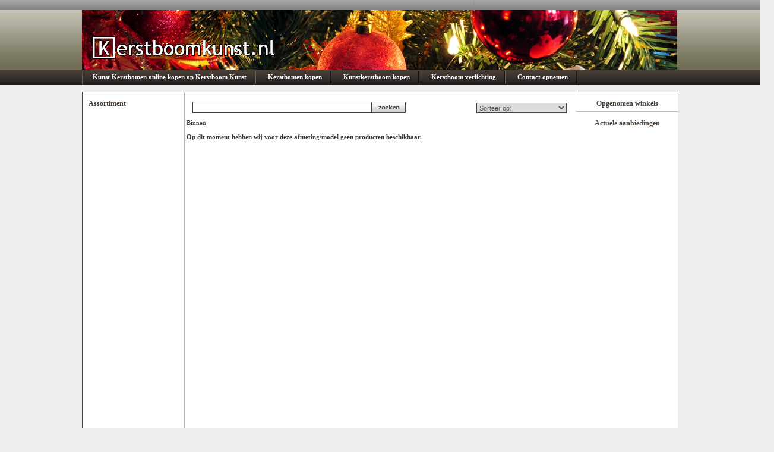

--- FILE ---
content_type: text/html; charset=UTF-8
request_url: https://www.kerstboomkunst.nl/binnen
body_size: 2464
content:
<!DOCTYPE HTML PUBLIC "-//W3C//DTD XHTML 1.0 Strict//EN" "https://www.w3.org/TR/xhtml1/DTD/xhtml1-strict.dtd">
<html xml:lang="nl" xmlns="https://www.w3.org/1999/xhtml" lang="nl">
<head>
<base href="https://www.kerstboomkunst.nl/">

<title>Binnen aanbiedingen - Kerstboomkunst.nl </title>
<meta name="Description" content="Binnen om de kerst feestelijk aan te kleden vindt u hier. Vergelijk alle Binnen aanbiedingen en kies de goedkoopste online shop op Kerstboomkunst.nl" />
       <meta name="Keywords" content="Binnen aanbieding, Binnen aanbiedingen, Binnen" />
<meta http-equiv="Content-Type" content="text/html; charset=ISO-8859-15">
<meta name="robots" content="INDEX,FOLLOW">
<link rel="stylesheet" type="text/css" href="css/styles.css" media="all">
<script src="js/jquery.min.js" type="text/javascript"></script>
<script src="js/jquery-ui171.min.js" language="javascript"  type="text/javascript"></script>
<script src="js/vanadium.js" type="text/javascript"></script>
<script src="js/cruz.js" type="text/javascript"></script>
<script src="js/AC_RunActiveContent.js" type="text/javascript"></script>
<script type="text/javascript" src="js/preLoadingMessage.js"></script>
<script type="text/javascript" src="js/trackclick.js"></script>
<script type="text/javascript">
function change(str){
document.location.href='http://www.kerstboomkunst.nl/' + str;
}
</script>
<!--[if IE]>
<link rel="stylesheet" type="text/css" href="css/styles-ie.css" media="all" />
<![endif]-->
</head>
<body>
<div id="menu">
        <div id="topheader">
                <div id="tv" class="active"><ul>
<a class="" href=""></a>

</ul>
</div>
                <div id="banner"><a href="http://www.kerstboomkunst.nl/"><img src="images/banner_tm.jpg" alt="Kerstboom kunst"></a></div>
                <div id="navigatie2">
				<ul><li class="menu2"><a href="/" class="voet2">Kunst Kerstbomen online kopen op Kerstboom Kunst</a></li><li class="menu2"><a href="kerstbomen-kopen.html" class="voet2">Kerstbomen kopen</a><div id='menuitems2'><ul></ul></div></li><li class="menu2"><a href="kunstkerstboom-kopen.html" class="voet2">Kunstkerstboom kopen</a><div id='menuitems2'><ul></ul></div></li><li class="menu2"><a href="kerstbomen-verlichting.html" class="voet2">Kerstboom verlichting</a><div id='menuitems2'><ul></ul></div></li><li class="menu2"><a href="contact-opnemen.html" class="voet2">Contact opnemen</a><div id='menuitems2'><ul></ul></div></li></ul>
				</div>
        </div>
</div>
<div id="all">
 <div id="main">
  <div id="maincentral">
   <div id="left">
        <div class="title">Assortiment</div>

        
      <div class="cats">
    <ul class="tabs">
<span style="display: none;"><li><input class="leftpage" type="checkbox" name="cat[]" value="buiten" onclick="setLocation('buiten.html');"><a href="buiten.html" >Buiten</a><span class="amount"> (13)</span></li></span><span style="display: none;"><li><input class="leftpage" type="checkbox" name="cat[]" value="decoratie" onclick="setLocation('decoratie.html');"><a href="decoratie.html" >Decoratie</a><span class="amount"> (32)</span></li></span><span style="display: none;"><li><input class="leftpage" type="checkbox" name="cat[]" value="kerstbomen" onclick="setLocation('kerstbomen.html');"><a href="kerstbomen.html" >Kerstbomen</a><span class="amount"> (2)</span></li></span><span style="display: none;"><li><input class="leftpage" type="checkbox" name="cat[]" value="kerstboom-verlichting" onclick="setLocation('kerstboom-verlichting.html');"><a href="kerstboom-verlichting.html" >Kerstboom verlichting</a><span class="amount"> (11)</span></li></span><span style="display: none;"><li><input class="leftpage" type="checkbox" name="cat[]" value="kunstbomen" onclick="setLocation('kunstbomen.html');"><a href="kunstbomen.html" >Kunstbomen</a><span class="amount"> (163)</span></li></span><span style="display: none;"><li><input class="leftpage" type="checkbox" name="cat[]" value="lichtslang" onclick="setLocation('lichtslang.html');"><a href="lichtslang.html" >Lichtslang</a><span class="amount"> (8)</span></li></span>    </ul>
</div>
     <div class="moduletable"><h3>Subcategorie</h3></div>
      <div class="cats">
    <ul class="tabs">
<li>Er is geen optie beschikbaar</li>    </ul>
</div>
</div>
   <div id="content">
   <div id="sorteer">
        <div id="zoek"><div class="blokzoek"><form method="post" action="index.html"><input type="text" name="q" value=""><input type="submit" name="search" value="" style="background:url(images/zoeken.jpg) no-repeat top left;width:57px;height:19px;border:0px;float:left;margin:-19px 0px 0px 302px; cursor:pointer;"></form></div>
        <div id="sorteer1"><select name="selectPrice" id="selectPrice" style="color:#525252; margin:0px;width:152px;height:17px;border:1px solid #4a3f3e;float:right;" onchange="change(this.options[this.selectedIndex].value);"><option value="">Sorteer op:</option><option value="laagsteprijs.html">Laagste prijs</option><option value="hoogsteprijs.html">Hoogste Prijs</option><option value="productnaam.html">Productnaam</option><option value="nieuwsteassortiment.html">Nieuwste assortiment</option></select></div>
</div>
    <div id="contentinhoud">
<table class="contentpaneopen">
 <tr>
  <td class="contentheading" width="100%"><div class="pagina_titel">Binnen</div></td>
 </tr>
</table>
<table border="0">
 <tr>
  <td><b>Op dit moment hebben wij voor deze afmeting/model geen producten beschikbaar.</b></td>
 </tr>
</table>
     </div>
   </div>

  </div>
  <div id="right">
  <div id="merchants">
  <div class="title">Opgenomen winkels</div>

   </div>
   <div id="randomblok">
   <div class="title">Actuele aanbiedingen</div>
        <div id="randomproduct">
 </div>
</div>
</div>
 </div>
 </div>
 <div id="footer">
  <div id="contentfooter">

                <div id="footerlinks">
                    <div id="over_ons">
                        <div class="footertitel"><span>Over ons</span></div>

                    <p style="color:#a0a0a0;margin:0px;">De bedoeling achter kerstboom kunst.nl is eenvoudig: het mogelijk maken om
binnen 1 website het gehele online aanbod (kunsT) kerstbomen inzichtelijk te maken. Sneller
eenvoudiger en aantrekkelijker online kerstbomen kopen & bestellen!
                                        </p>
                </div>
                <div id="populair_footer">
                        <div class="footertitel2"><span>Klantenservice</span></div>

                    <ul class="tekst">

                                                                                <li><span class="list_color_gray"><a href="hoe-werkt-het.html">Hoe werkt het</a></span></li><li><span class="list_color_gray"><a href="contact.html">contact</a></span></li>                                        </ul>
                </div>
                <div id="klantenservice">
                         <div class="footertitel2"><span>Producten</span></div>

                    <ul class="tekst">
                                                                        <li><span class="list_color_gray"><a href="de-kerstboom.html">De kerstboom</a></span></li><li><span class="list_color_gray"><a href="kunst-kerstboom.html">Kunst kerstboom</a></span></li><li><span class="list_color_gray"><a href="kerstbomen-versieren.html">Kerstbomen versiering</a></span></li>

                    </ul>
                </div>
                <div id="producten">
                         <div class="footertitel2"><span>Overig</span></div>

                    <ul class="tekst">
                                <li><span class="list_color_gray"><a href="over-ons.html">Wie zijn wij</a></span></li><li><span class="list_color_gray"><a href="juridisch.html">Juridisch</a></span></li>                                <li><a href="http://www.kerstboomkunst.nl/overzicht/">Kerstmis site overzicht</a></li>

                    </ul>
                </div>
                        </div>
  <div style="clear:both;color:#7f7f7f;text-align:left;margin:20px 0px 10px 0px;float:left;width:1004px;">&copy; 2026 Kerstboomkunst | <a href="disclaimer.html">Disclaimer</a> | <a href="kerstboom-kopen.html">Kerstboom kopen</a> | <a href="kunstkerstbomen-kopen.html">Kunstkerstbomen kopen</a> | <a href="kerstbomen-verkoop.html">Kerstbomen verkoop</a> | <a href="kunstkerstboom-aanbieding.html">Kunstkerstboom aanbieding</a> | <a href="kerstbomen-te-koop.html">Kerstbomen te koop!</a> | <a href="namaak-kerstbomen.html">Namaak kerstbomen</a> | <a href="kerstbomen-bezorgen.html">Kerstbomen bezorgen</a> | <a href="partners.html">Partners</a> | </div>

  </div>

 </div>


</body>
</html>

--- FILE ---
content_type: text/css
request_url: https://www.kerstboomkunst.nl/css/styles.css
body_size: 4294
content:
body {
        margin:0;
        padding:0;
        text-align:left;
        background: #eeeeee;
        font-family:Verdana;
        font-size:11px;
        color:#393939;
        width:100%;
		line-height:18px;

}
.autolink{
       color: grey;
}

.autolink:hover{
       color: grey;
       border-bottom: 3px double;
}
#actiebuttons a{
text-decoration:none;
outline:none;
}

#actiebuttons a:hover{
text-decoration:none;
}

.contentpaneopen p {
		padding:0 10px 0 10px;
}

#loading {
         width: 200px;
         height: 100px;
         background-color: #493f36;
         color:#ffffff;
         position: absolute;
         left: 50%;
         top: 50%;
         margin-top: -50px;
         margin-left: -100px;
         text-align: center;
}

.moduletable {
        font-size:11px;
        font-weight:normal;
        margin:0;
        padding:0;
        line-height:16px;
        float:left;
}

.clear {
        clear:both;
}
ul,li {
   list-style:none;
   margin:0px;
   padding:0px;
}

h1, h2 {
        font-size:18px;
        font-weight:bold;
        margin:0;
        padding:0;
}
th {
        font-weight:bold;
        margin:0;
        padding:0;
}

#all {
        height:100%;
        width:1004px;
        margin: 0px auto;
        
}

img#img1 { background:url(../images/stories/buttons_kerstboomkunst_01.jpg)}
img#img1:hover { background:url(../images/stories/buttons_kerstboomkunst_hover_01.jpg)}

img#img2 { background:url(../images/stories/buttons_kerstboomkunst_02.jpg)}
img#img2:hover { background:url(../images/stories/buttons_kerstboomkunst_hover_02.jpg)}

img#img3 { background:url(../images/stories/buttons_kerstboomkunst_03.jpg)}
img#img3:hover { background:url(../images/stories/buttons_kerstboomkunst_hover_03.jpg)}

img#img4 { background:url(../images/stories/buttons_kerstboomkunst_04.jpg)}
img#img4:hover { background:url(../images/stories/buttons_kerstboomkunst_hover_04.jpg)}

img#img5 { background:url(../images/stories/buttons_kerstboomkunst_05.jpg)}
img#img5:hover { background:url(../images/stories/buttons_kerstboomkunst_hover_05.jpg)}

img#img6 { background:url(../images/stories/buttons_kerstboomkunst_06.jpg)}
img#img6:hover { background:url(../images/stories/buttons_kerstboomkunst_hover_06.jpg)}

img#img7 { background:url(../images/stories/buttons_kerstboomkunst_07.jpg)}
img#img7:hover { background:url(../images/stories/buttons_kerstboomkunst_hover_07.jpg)}

img#img8 { background:url(../images/stories/buttons_kerstboomkunst_08.jpg)}
img#img8:hover { background:url(../images/stories/buttons_kerstboomkunst_hover_08.jpg)}

img#img9 { background:url(../images/stories/buttons_kerstboomkunst_09.jpg)}
img#img9:hover { background:url(../images/stories/buttons_kerstboomkunst_hover_09.jpg)}

#randomblok{
	float:left;
	width:171px;
}

#randomproduct{
	float:left;
	width:171px;
	text-align:center;
}



#logo {
       width:234px;
       height:127px;
       margin:0;
       padding:0;
       background:#fff;
}

#topheader {
        width:1004px;
        margin:0px auto;
}

#banner {
        float:left;
        width:1004px;
        height:100px;
        margin:0px;
        padding:0;
}

#menu {
        background:url(../images/header_bg.jpg) repeat-x top left;
        height:143px;
        width:100%;
        float:left;
        padding:0px;
        margin:0px;
}

#tv {
        width:345px;
        margin:-3px 0 0 0;
        padding:0px;
        height:20px;
        float:right;
		
}

#tv ul,li {
 list-style:none;
 margin:0px;
 padding:0px;
 float:left;
 color:#fff;
 height:20px;
 }

#footer ul,li {

 height:17px;
}

#tv li {
           float:left;
           width:auto;
           display:block;
           margin:2px 0px 0px 0px;
           padding:0px 10px 0px 10px;
           border-right:1px solid #fff;
           text-align:center;
           height:17px;
}

#tv li:hover {
           background:url(../images/arrow.png) no-repeat;
           background-position: center bottom;
           width:auto;
           display:block;
           margin:2px 0px 0px 0px;
           padding:0px 10px 0px 10px;
           text-align:center;
           height:23px;
           border: line-height: 10px;
}

#tv a.active {
           background:url(../images/arrow.png) no-repeat;
           background-position: center bottom;
           width:auto;
           display:block;
           margin:2px 0px 0px 0px;
           text-align:center;
           height:21px;
           border: line-height: px;
}

#tv a {
           color:#fff;
           text-decoration:none;
		   background:url(../images/topmenu_lijn.jpg) no-repeat top left;
		   padding:0 4px 0 7px;
}




#navigatie {
        width:1004px;
        margin:0px;
        padding:0px;
        height:27px;
        float:left;
		background:url("../images/menu_lijn_links.jpg") no-repeat scroll left top transparent;
		
}

#navigatie ul,li {
 list-style:none;
 margin:2px 0 0 0;
 padding:0px;
 float:left;
 color:#fff;
 
}

#navigatie li {
           float:left;
           width:auto;
           display:block;
           margin:0px;
		   height:22px;
           padding:1px 18px 0px 18px;
           background:url("../images/menuspacer.jpg") no-repeat scroll right top transparent;
}

#subnavigatie {
        width:100%;
        margin:0px;
        padding:0px;
        height:25px;
        float:left;
}

#subnavigatie ul li {
 list-style:none;
 margin:10px 0px 0px 10px;
 padding:0px;
 float:left;
 width: 162px;
}

#subnavigatie li {
           float:left;
           width:auto;
           display:block;
           margin:0px;
           padding:0px 6px 0px 6px;
}

ul.tabs {
   float:left;
   margin:0px;
   padding:0px;
}
ul.tabs li {
	width:100%;
}

.blokmain li {
   float:left;
   display:block;
   width:147px;
   margin:0px 5px 0px 5px;
   padding:0px;
   color:#000;
   text-transform:none;
}

.blokmain li a {
  color:#000;
}

.blokmain select {
   float:left;
   margin:0px;
   padding:0px;
}


.blokmain1 li {
   padding:5px;
   margin:0px;
   text-transform:none;
   color:#000;
   width:150px;
   overflow:hidden;
   height:25px;
   display:block;
   list-style:decimal-leading-zero;
}

#sorteer {
          float:left;
          width:658px;
          margin:0px;
          padding:0px;
}

#sorteer1 {
          float:left;
          width:216px;
          height:100%;
          padding:0px;
          margin:18px 0px 0px 64px;
		  
}

#sorteer2 {
          float:left;
          background:url(../images/button2.jpg) no-repeat top left;
          width:217px;
          height:64px;
          margin:0px 2px 0px 2px;
          padding:0px;
}

#sorteer3 {
          float:left;
          background:url(../images/button3.jpg) no-repeat top left;
          width:217px;
          height:64px;
          margin:0px;
          padding:0px;
}

#bewaar {
         float:left;
         width:110px;
         height:29px;
         padding:0px;
         margin:0px 0px 0px 223px;
}

#main {
        margin:11px 0 0 0;
        padding:0px;
        width:1004px;
        float:left;
        background:#eeeeee;
}



#maincentral {
        
        width:1002px;
        float:left;
        margin:0px;
        padding:0px;
		border:1px solid #4a3f3e;
		background:#FFFFFF;
}

#mainfooter {
        background:#f2f2f2;
        width:1004px;
        height:60px;
        float:left;
        margin:10px 0px 10px 0px;
        padding:0px;

}

#left {
       float:left;
       width:171px;
       margin:0px 0px 0px 0px;
       padding:5px 0 0 0;
      
}

#right {
        float:left;
        width:171px;
		margin:10px 0 0 0;
        padding:0px;
        
}

#merchants {
	float:left;
	margin:0 0 10px 0;
	padding:0;
	border-bottom:1px solid #C0B6AE;
	width:171px;
	text-align:center;
}

#zoek {
       float:left;
       width:100%;
       margin:0px;
       padding:0px;
}

#zoek input {
      height:17px;
      margin:0 0 0 0px;
      padding:0px;
      border:1px solid #4a3f3e;
      width:300px;
	  color:#525252;
	  text-indent:1px;
	  float:left;
	  
}

#zoek input text{	
	padding:1px;	
	}	

#top10 {
       float:left;
       width:100%;
       margin:0px;
       padding:0px;
}

#merk {
       float:left;
       width:100%;
       margin:0px;
       padding:0px;
}

#content {
        float:left;
        width:658px;
        margin:0px 0px 0px 0px;
        padding:0px;
		border-left:1px solid #c0b6ae;
		border-right:1px solid #c0b6ae;
		min-height:1000px;
}



#contentinhoud {
        float:left;
        margin:0px;
        padding:0px;
        width:658px;
}

#actiebuttons {
        float:left;
        margin:0;
        padding:0 10px 0 10px;
        width:643px;
		height:100% auto;
}

#actiebuttons img{
        margin:0 9px 9px 0;
}

#contentfooter {
        width:1004px;
        margin:0px auto;
}

#footer a{
		color:gray;
}

.footertitel{
		float:left;
		height:20px;
		width:300px;
		margin:0 0 15px 0;
}

.footertitel span{
    color: #493f36;
    float: left;
    font-size: 14px;
    font-weight: bold;
    margin: 10px 0;
    width: 100%;
}

.footertitel2{
		float:left;
		height:20px;
		width:300px;
		margin:0 0 12px 0;
}

.footertitel2 span{
    color: #493f36;
    float: left;
    font-size: 14px;
    font-weight: bold;
    margin: 10px 0;
    width: 100%;
}


#populair_footer {
        height: 123px;
        float: left;
        width: 240px;
        margin: 10px 0px 0px 90px;
        padding: 20px 0 0 0;
		line-height: 15px;
        
         }
		 
#over_ons {
        height: 123px;
        float: left;
        width: 250px;
        margin: 10px 0px 0px 0px;
        padding: 20px 0px 0px 0px;
        }
		
#klantenservice {
        height: 123px;
        float: left;
        width: 185px;
        margin: 10px 0px 0px 0px;
        padding: 20px 0px 0px 50px;
		background:url(../images/footer_bg.jpg) no-repeat top left;
		line-height:15px;
        }

#producten {
		height: 123px;
        float: left;
        width: 134px;
        margin: 10px 0px 0px 0px;
        padding: 20px 0px 0px 50px;
		background:url(../images/footer_bg.jpg) no-repeat top left;
		line-height:15px;
        }
		
.tekst {
        padding: 0px 0px 0px 0px;
        margin:5px 0px 0px 0px;
        float: left;
        width:200px;
        color:#544936;
        /*line-height: 18px;*/
        font-size:11px;
        font-family:Verdana, Arial, Helvetica, sans-serif; }

.tekst ul.tekst {
        float:left;
        list-style-position:inside;
        margin:0px;
        padding:0px; }

.tekst li {
        margin:0px 0px 0px 0px;
        padding:0px;
        color: #8c8e8c;
        width:100%;
        text-transform:none;
         }


h1 {
        background: url("../images/titlebg.png") no-repeat scroll left top transparent;
    color: #493f36;
    float: left;
    font-size: 14px;
    font-weight: bold;
    margin: 10px 0;
    padding: 0 0 0 10px;
    width: 100%; }

*+html .tekst li {
        padding:0px;
        color: #8c8e8c;
        width:100%;
        display:list-item;
        list-style-position:inside;
        margin:0px 0px 5px -10px;
        vertical-align:top; }

.tekst li a {
        margin:0px 0px 5px 0px;
        padding:0px;
        color: #8c8e8c;
        width:100%;
        list-style-type: decimal;
        text-decoration:none; }

*+html .tekst li a {
        padding:0px;
        color: #8c8e8c;
        width:100%;
        display:list-item;
        list-style-position:inside;
        margin:0px 0px 0px -15px;
        vertical-align:top; }

.tekst li a:visited {
        margin:0px 0px 5px 0px;
        padding:0px;
        width:100%;
        list-style-type: decimal;
        text-decoration:none; }

*+html .tekst li a:visited {
        padding:0px;
        width:100%;
        display:list-item;
        list-style-position:inside;
        margin:0px 0px 0px -15px;
        vertical-align:top; }

.tekst li a:hover {
        margin:0px 0px 5px 0px;
        padding:0px;
        width:100%;
        list-style-type: decimal;
        text-decoration:underline; }

*+html .tekst li a:hover {
        padding:0px;
        width:100%;
        display:list-item;
        list-style-position:inside;
        margin:0px 0px 0px -15px;
        vertical-align:top; }


#left.title {
        float:left;
        width:100%;
        margin:0px 0px 10px 0px;
        padding:0px;
        }

#left .title {
        float:left;
        width:160px;
        height:22px;
        margin:0px;
        padding:5px 0px 0px 10px;
        font-weight:bold;
        text-align:left;
        color:#493f36;
        text-decoration:none;
		font-size:12px;
}

#right .title {
        float:left;
        width:171px;
        height:22px;
        margin:0px;
        padding:0;
        font-weight:bold;
        text-align:center;
        color:#493f36;
        text-decoration:none;
		font-size:12px;
}

.blokheader {
        float:left;
        width:176px;
        height:7px;
        padding:0px;
        margin:0px 2px 0px 2px;
}

.blokfooter {
        float:left;
        width:176px;
        height:7px;
        padding:0px;
        margin:0px 2px 0px 2px;
}

.blokmain {
        float:left;
        width:166px;
        padding:0px;
        margin:0px 2px 0px 5px;
        text-align:left;
}

.blokzoek {
        float:left;
        padding:0px;
        margin:16px 0px 0px 13px;
        text-align:left;
		width:350px;
		height:23px;
}

.blokmain input,select {
        font-size:11px;
        color:#8c8e8c;
}

#aanbieding {
        float:left;
        margin:0px 0px 10px 0px;
        padding:0px;
}

.aanbieding_tekst {
        float:left;
        text-align:center;
        font-size:11px;
        width:110px;
        margin:0px;
        padding:0px 0px 0px 30px;
}

#footer {
        background:url(../images/footer.jpg) repeat-x top left #2D2D2D;
        width:100%;
        float:left;
        padding:0px;
        margin:12px 0 0 0;
}


big {
      color:#493F36;
      font-size:12px;
      font-weight:bold;
}

a.bestellen {
  background:url(../images/bestellen.jpg) no-repeat top left;
  width:106px;
  height:24px;
  display:block;
  font-size:0px;
  float:left;
  margin:0px 0px 0px 12px;
  text-indent:-999em;
  color:#fff;
}

a.bestellen:hover {
  text-indent:-999em;
  color:#fff;
  text-decoration:none;
}

a.meer_info {
  background:url(../images/meer_info.jpg) no-repeat top left;
  width:106px;
  height:24px;
  display:block;
  font-size:0px;
  float:left;
  margin:0px 0px 0px 12px;
  text-indent:-999em;
  color:#fff;
}

a.meer_info:hover {
  text-indent:-999em;
  color:#fff;
  text-decoration:none;
}

a.info {
  background:url(../images/info.png) no-repeat top left;
  width:83px;
  height:21px;
  display:block;
  font-size:0px;
  float:left;
}

a.info:hover {
  background:url(../images/info_over.png) no-repeat top left;
  width:83px;
  height:21px;
  display:block;
  font-size:0px;
}

a.navlink {
        color:#ffffff;
        text-decoration: none;
        font-weight: bold;
}

a.navlink:hover {
        color:#ffffff;
        text-decoration: underline;
        font-weight: bold;
}


.savegolf {
 background:url(../images/bewaar.jpg) no-repeat top left;
 border:0px;
 height:27px;
 width:58px;
 margin:0px;
 padding:0px;
 text-indent:-999em;
}

/* -------------------------------------------------------Joomla core stuff-------------------------------------------------- */
a {
        color:#000000;
        text-decoration: none;
        font-weight: normal;
        border:0px;
}

img {
     border:0px;
}

.amount {
         color:#c0b6ae;
}

a:hover {
        color: #555555;
        text-decoration: underline;
        font-weight: normal;
}

table.contentpaneopen {
          width: 100%;
        padding: 0px;
        margin: 0px;
}

table.contentpaneopen td {
           padding-right: 0px;
}

table.contentpane {
          width: 100%;
        padding: 0px;
        margin: 0px;
}

table.contentpane td {
        margin: 0px;
        padding: 0px;
}

.button {
        color: #0a4e99;
        font-family: Arial, Hevlvetica, sans-serif;
        text-align: center;
        font-size: 11px;
        font-weight: bold;
        border: 3px double #cccccc;
        background: url(../images/button_bg.png) repeat-x;
        padding: 0px 5px;
        line-height: 18px !important;
        line-height: 16px;
        height: 26px !important;
        height: 24px;
        margin: 1px;
}

.inputbox {
        padding: 2px;
        border:solid 1px #cccccc;
        background-color: #ffffff;
}

.componentheading, .contentheading h3{
        font-size:16px;
        font-family:Verdana, Arial, Helvetica, sans-serif;
        font-weight:bold;
        color:#ffffff;
        line-height:26px;
        padding:0 0 0 30px;
        margin:0;
        background: url(../images/moduleheader.jpg) no-repeat 0 0;
}
#vmMainPage h3.browseProductTitle {
        background:none;
        font-size: 18px;
        font-weight: bold;
        padding: 3px;
        margin-top: 3px;
        width: 100%;
        float: left;
}

.contentpagetitle {
        font-size: 13px;
        font-weight: bold;
        color: #493f36;
        text-align:left;
}

table.searchinto {
        width: 100%;
}

table.searchintro td {
        font-weight: bold;
}

table.moduletable {
        width: 100%;
        padding: 0px;
        margin:0;
}

div.moduletable h3, div.moduletable_menu h3 {
        font-size:11px;
        font-family:Verdana, Arial, Helvetica, sans-serif;
        font-weight:bold;
        color:#ffffff;
        padding:3px 0 0 10px;
        margin:0;
}

table.moduletable td {
        padding: 0px;
        margin: 0px;
}

table.pollstableborder td {
  padding: 2px;
}

.sectiontableheader {
  font-weight: bold;
  background: #f0f0f0;
}

.sectiontableentry1 {
        background-color : #ffffff;
}

.sectiontableentry2 {
        background-color : #f9f9f9;
}

table.contenttoc {
  border: 1px solid #cccccc;
  padding: 2px;
  margin-left: 2px;
  margin-bottom: 2px;
}

table.contenttoc td {
  padding: 2px;
}

table.contenttoc th {
          background: url(../images/subhead_bg.png) repeat-x;
          color: #666666;
        text-align: left;
        padding-top: 2px;
        padding-left: 4px;
        height: 21px;
        font-weight: bold;
        font-size: 10px;
        text-transform: uppercase;
}

div.moduletable_menu ul, div.moduletable_menu li {
        margin:0;
        padding:0;
        list-style:none;
}

div.moduletable_menu a:link, div.moduletable_menu a:visited {
        float:left;
        font-size: 12px;
        font-weight: normal;
        color: #4c4c4c;
        width: 155px;
        line-height:22px;
        display:block;
}
div.moduletable_menu a:hover, div.moduletable_menu li#current a, div.moduletable_menu li#current a:hover {
        color: #0088c5;
        background:url(../images/menu_item.jpg) no-repeat;
}

form {
/* removes space below form elements */
        margin: 0;
         padding: 0;
}

span.article_seperator {
        display: block;
        height: 1.5em;
}


/*------------------------*/
ul.menu-nav {
        padding: 0;
        margin:0;
}

ul.menu-nav li {
        font-size:11px;
        font-weight:bold;
        font-family:Verdana, Arial, Helvetica, sans-serif;
        float:left;
        list-style:none;
        padding: 0 20px;
        margin:0;
}

ul.menu-nav li a:link, ul.menu-nav li a:visited {
        color:#fff;
        font-weight:bold;
}

ul.menu-nav li:hover {
        color:#fff;
        text-decoration:underline;
        font-weight:bold;
}

ul.menu-nav li a:hover {
        color:#fff;
        text-decoration:underline;
        font-weight:bold;
}

ul.menu-nav li#current a{
        color:#fff;
        font-weight:bold;
}

/*----------------------------*/


a.mainlevel:link, a.mainlevel:visited {
        display: block;
        width:224px;
        font-size: 9px;
        font-weight: bold;
        color: #000;
        text-align: left;
        padding:7px 0px 0px 15px;
        margin:0;
        text-transform:uppercase;
        font-style:normal;
}

a.mainlevel:hover, a.mainlevel#active_menu, a.mainlevel#active_menu:hover {
        color: #000;
        text-decoration:underline;
}

a.sublevel:link, a.sublevel:visited {
        padding-left: 10px;
        font-size: 10px;
        font-weight: normal;
        color: #000;
        text-align: left;
}

a.sublevel:hover, a.sublevel#active_menu, a.sublevel#active_menu:hover {
        color: #000;
        text-decoration: underline;
        padding-left:10px;
}

div.search{
        margin:14px 0 0 0;
}


.pagination {

        margin: 15px;
        color:#31beef;
        text-align:center;

}
.pagination a {
    text-decoration: none;
    color: #e7e7e7;
}


.pagination a:hover {
    text-decoration: underline;
    color: #31beef;
    font-weight:bold;
}

.pagination a.next {
    text-decoration: none;
    height:26px;
        color: #000;
}

.pagination a.next:hover, .pagination a.prev:hover {
    text-decoration: underline;
    height:26px;
        color: #000;
        font-weight:normal;
}

.pagination a, .pagination span {
    display: block;
    float: left;
    padding: 0.3em 0.5em;
}

.pagination .current {
    color: #31beef;
    text-decoration:underline;
}

.pagination .prev, .pagination .next{
    background:url(../images/pagina.png) no-repeat 5px 0px;
    color:#000;
    height:26px;
    width:72px;
}

.hiddenPic{
	display:none;
}


a.zoek:hover, a.zoek {
 color: #000;
}


.suggestionsBox {
       position: relative;
       left: 0px;
       top: 15px;
       margin: 10px 0px 0px 0px;
       width: 200px;
       color: #000;
}

.suggestionList {
       margin: 0px;
       padding: 0px;
}

.suggestionList li {

       margin: 0px 0px 3px 0px;
       padding: 3px;
       cursor: pointer;
       list-style:none;
}

.suggestionList li:hover {
       color: #000;
       text-decoration:underline;
}

/*Menu*/

.menu2 h1 {

    font-size: 12px;
    font-weight: bold;  
    margin: 0px 0px 20px 0px;
    padding: 0px;
}

.menu2 select {
    width: 135px;
}

.voet2:hover {

}

#navigatie2 {
    background: url("../images/menu_lijn_links.jpg") no-repeat scroll left top transparent;
    float: left;
    height: 20px;
    margin-top: 5px;
    padding: 0;
    position: relative;
    width: 100%;
    z-index: 1000;
}

#navigatie2 ul.menu2 {

    border-right: 1px solid #FFFFFF;
    display: block;
    float: left;
    margin: 0;
    padding: 0 6px;
}

#navigatie2 ul.menu2 li.menu2 {


    float: left;
    display: inline;
    line-height: 35px;
    height: 35px;
    font-weight: bold;
    border-right: 1px solid #fff;
    margin: 0px 0px 0px 30px;
    padding: 0px 30px 0px 0px;

}

#navigatie2 ul li a {
    background: url("../images/menuspacer.jpg") no-repeat scroll right top transparent;
    color: #FFFFFF;
    float: left;
    font-size: 11px;
    font-weight: bold;
    height: 18px;
    line-height: 12px;
    margin: 0;
    padding: 3px 16px 0;
    text-decoration: none;
}

#navigatie2 ul li div#menuitems2 {
    visibility:hidden;
    max-width: 468px;
    position: absolute;
	float:left;
	width: 180px;
	margin: 28px 0 0 0;

}
#navigatie2 ul li:hover div#menuitems2 {
    border-right: medium none;
    float: left;
	visibility:visible;
	*margin: 28px 0 0 -183px;
}

#navigatie2 ul li ul li {
    background: none repeat scroll 0 0 #493F36;
    border: medium none;
    display: list-item;
    float: left;
    list-style: none outside none;
}

#navigatie2 ul li ul {
    float: left;
    margin: 0;
    padding: 0;
}

#navigatie2 ul li a:hover {
    text-decoration: underline;
    height: 20px;
    float:left;
}

#navigatie2 li {
    display: inline;
    float: left;
    font-size: 12px;
    font-weight: bold;
    margin: -5px 0 0;
    padding: 3px 2px 0;
}

#navigatie2 ul {
    height: 25px;
    margin: 0 auto;
    padding: 0;
    width: 1024px;
}

#menuitems2 {
    position:absolute;
	background-color: #493F36;
}

#menuitems2 ul {
    float:left;
	width: 180px;
	
}

#menuitems2 ul li a {
	background: none repeat scroll 0 0 transparent;
    float: left;
    width: 144px;
}
/**/

--- FILE ---
content_type: application/javascript
request_url: https://www.kerstboomkunst.nl/js/preLoadingMessage.js
body_size: 295
content:
document.write('<div id="loading"><br><br>Even geduld aub...<img src="images/loading.gif"></div>');

// Created by: Simon Willison | http://simon.incutio.com/
function addLoadEvent(func) {
  var oldonload = window.onload;
  if (typeof window.onload != 'function') {
    window.onload = func;
  } else {
    window.onload = function() {
      if (oldonload) {
        oldonload();
      }
      func();
    }
  }
}

addLoadEvent(function() {
  document.getElementById("loading").style.display="none";
});

--- FILE ---
content_type: application/javascript
request_url: https://www.kerstboomkunst.nl/js/trackclick.js
body_size: 112
content:


function track(id,chk){

  var img = new Image();
  img.src = "trackclick.php?id="+id+"&chk="+chk;
}

--- FILE ---
content_type: application/javascript
request_url: https://www.kerstboomkunst.nl/js/cruz.js
body_size: 276
content:
var RecaptchaOptions = {
   theme : 'clean',
   lang : 'nl'
};

function setLocation(url){window.location.href=url;}

function lookup(inputString) {
     if(inputString.length == 0) {
      $('#suggestions').hide();
                } else {
                        $.post("search.php", {queryString: ""+inputString+""}, function(data){
                                if(data.length >0) {
                                        $('#suggestions').show();
                                        $('#autoSuggestionsList').html(data);
                                }
                        });
                }
        }

--- FILE ---
content_type: application/javascript
request_url: https://www.kerstboomkunst.nl/js/vanadium.js
body_size: 8499
content:
//-------------------- vanadium-jquery.js -----------------------------


Vanadium = {};
Vanadium.Version = '0.1';
Vanadium.CompatibleWithJQuery = '1.4';
Vanadium.Type = "jquery";

if ($().jquery.indexOf(Vanadium.CompatibleWithJQuery) != 0 && window.console && window.console.warn)
  console.warn("This version of Vanadium is tested with jQuery " + Vanadium.CompatibleWithJQuery +
               " it may not work as expected with this version (" + $().jquery + ")");

Vanadium.each = $.each;

Vanadium.all_elements = function() {
  return $('*');
};

Vanadium.partition = function(elements, dyscriminator) {
  var left = [];
  var right = [];
  Vanadium.each(elements, function() {
    if (dyscriminator(this)) {
      left.push(this);
    } else {
      right.push(this);
    }
    ;
  });
  return [left, right];
};




//-------------------- vanadium-hashmap.js -----------------------------


var HashMap = function() {
  this.initialize();
}

HashMap.prototype = {
  hashkey_prefix: "<#HashMapHashkeyPerfix>",
  hashcode_field: "<#HashMapHashcodeField>",
  hashmap_instance_id: 0,

  initialize: function() {
    this.backing_hash = {};
    this.code = 0;
    this.hashmap_instance_id += 1;
    this.instance_id = this.hashmap_instance_id;
  },

  hashcodeField: function() {
    return this.hashcode_field + this.instance_id;
  },
  /*
   maps value to key returning previous assocciation
   */
  put: function(key, value) {
    var prev;

    if (key && value) {
      var hashCode;
      if (typeof(key) === "number" || typeof(key) === "string") {
        hashCode = key;
      } else {
        hashCode = key[this.hashcodeField()];
      }
      if (hashCode) {
        prev = this.backing_hash[hashCode];
      } else {
        this.code += 1;
        hashCode = this.hashkey_prefix + this.code;
        key[this.hashcodeField()] = hashCode;
      }
      this.backing_hash[hashCode] = [key, value];
    }
    return prev === undefined ? undefined : prev[1];
  },
  /*
   returns value associated with given key
   */
  get: function(key) {
    var value;
    if (key) {
      var hashCode;
      if (typeof(key) === "number" || typeof(key) === "string") {
        hashCode = key;
      } else {
        hashCode = key[this.hashcodeField()];
      }
      if (hashCode) {
        value = this.backing_hash[hashCode];
      }
    }
    return value === undefined ? undefined : value[1];
  },
  /*
   deletes association by given key.
   Returns true if the assocciation existed, false otherwise
   */
  del: function(key) {
    var success = false;
    if (key) {
      var hashCode;
      if (typeof(key) === "number" || typeof(key) === "string") {
        hashCode = key;
      } else {
        hashCode = key[this.hashcodeField()];
      }
      if (hashCode) {
        var prev = this.backing_hash[hashCode];
        this.backing_hash[hashCode] = undefined;
        if (prev !== undefined){
          key[this.hashcodeField()] = undefined; //let's clean the key object
          success = true;
        }
      }
    }
    return success;
  },
  /*
   iterate over key-value pairs passing them to provided callback
   the iteration process is interrupted when the callback returns false.
   the execution context of the callback is the value of the key-value pair
   @ returns the HashMap (so we can chain)                                                                  (
   */
  each: function(callback, args) {
    var key;
    for (key in this.backing_hash){
      if (callback.call(this.backing_hash[key][1], this.backing_hash[key][0], this.backing_hash[key][1]) === false)
        break;
    }
    return this;
  },
  toString: function() {
    return "HashMapJS"
  }

}


//-------------------- vanadium-container.js -----------------------------


Vanadium.containers = new HashMap();

var ContainerValidation = function(html_element) {
  this.initialize(html_element)
}

ContainerValidation.prototype = {
  initialize: function(html_element) {
    this.html_element = html_element;
    this.elements = [];
  },
  add_element: function(element) {
    this.elements.push(element);
  },
  decorate: function() {
    var valid = null;
    for (var id in this.elements) {
      if (this.elements[id].invalid === undefined) {
        valid = undefined;
      } else if (this.elements[id].invalid === true) {
        valid = false;
        break;
      } else if (this.elements[id].invalid === false && valid === null) {
        valid = true;
      }
    }
    if (valid === undefined) {
      $(this.html_element).removeClass(Vanadium.config.invalid_class);
      $(this.html_element).removeClass(Vanadium.config.valid_class);
    } else if (valid) {
      $(this.html_element).removeClass(Vanadium.config.invalid_class);
      $(this.html_element).addClass(Vanadium.config.valid_class);
    } else {
      $(this.html_element).removeClass(Vanadium.config.valid_class);
      $(this.html_element).addClass(Vanadium.config.invalid_class);
    }
  }
}

//-------------------- vanadium-form.js -----------------------------


var VanadiumForm = function(element) {
  this.initialize(element);
}

Vanadium.forms = new HashMap();

VanadiumForm.add_element = function(validation_element) {
  var form = validation_element.element.form;
  if (form) {
    var vanadum_form = Vanadium.forms.get(form);
    if (vanadum_form) {
      vanadum_form.validation_elements.push(validation_element);
    } else {
      vanadum_form = new VanadiumForm(validation_element);
      Vanadium.forms.put(form, vanadum_form);
    }
  }
}


VanadiumForm.prototype = {

  initialize: function(validation_element) {
    this.validation_elements = [validation_element];
    this.form = validation_element.element.form;
    var self = this;
    var on_form_submit = function() {
      var validation_result = self.validate();

      var success = true;
      validation_result.each(function(_element, validation_results) {
        for (var r in validation_results) {
          if (validation_results[r].success == false) {
            success = false;
            break;
          }
        }
        if (success == false) {
$(document).ready(function(){
                     $.gritter.add({
                     title: 'Fout!',
                     text: 'Je bent vergeten om rode velden in te vullen.',
                 fade_out_speed: 2000, // how fast the notices fade out
                 time: 3000 // hang on the screen for...

                                   });
});
          return false;// break from hashmap iteration
        }
      });
      if (!success) {
        self.decorate();
        return false;
      }
      return success;
    };

    //$(this.form).submit(on_form_submit);
    $(this.form).find(':submit').click(function(){return on_form_submit();});

    this.form.decorate = function() {
      self.decorate();
    }
  },

  validate: function() {
    var validation = new HashMap();
    Vanadium.each(this.validation_elements,
            function() {
              validation.put(this, this.validate());
            });
    return validation;
  },

  decorate: function(validation_results) {
    if (arguments.length == 0) {
      validation_results = this.validate();
    }
    validation_results.each(function(element, element_validation_results) {
      element.decorate(element_validation_results);
    });
  }
}


//-------------------- vanadium-base.js -----------------------------




Vanadium.validators_types = {};
Vanadium.elements_validators_by_id = {};
Vanadium.created_advices = [];


//default config
Vanadium.config = {
  valid_class: 'vanadium-valid',
  invalid_class: 'vanadium-invalid',
  message_value_class: 'vanadium-message-value',
  advice_class: 'vanadium-advice',
  prefix: ':',
  separator: ';',
  reset_defer_timeout: 100
}

Vanadium.empty_advice_marker_class = '-vanadium-empty-advice-'

//validation rules
Vanadium.rules = {}


Vanadium.init = function() {
  this.setupValidatorTypes();
  this.scan_dom();
}



Vanadium.addValidatorType = function(className, validationFunction, error_message, message, init) {
  this.validators_types[className] = new Vanadium.Type(className, validationFunction, error_message, message, init);
};

Vanadium.addValidatorTypes = function(validators_args) {
  var self = this;
  Vanadium.each(validators_args,
          function() {
            Vanadium.addValidatorType.apply(self, this);
          }
          )
};


Vanadium.scan_dom = function() {
  Vanadium.each(Vanadium.all_elements(),
          function(_idx, child) {

            var class_names = child.className.split(' ');
            if (Vanadium.is_input_element(child)) {
              var element_validation = new ElementValidation(child);

              if (child.id)
                Vanadium.elements_validators_by_id[child.id] = element_validation

              VanadiumForm.add_element(element_validation);

              //create validation rules based on class markup
              Vanadium.each(class_names,
                      function() {
                        var parameters = Vanadium.parse_class_name(this);
                        /*'this' is class_name*/
                        if (parameters) {
                          Vanadium.add_validation_instance(element_validation, parameters);
                          Vanadium.add_validation_modifier(element_validation, parameters);
                        }
                      });
              //create validation rules based on json providen in VanadiumRules variable
              //create validation rules based on class markup
              Vanadium.each(Vanadium.get_rules(child.id),
                      function() {
                        var parameters = this;
                        if (parameters) {
                          Vanadium.add_validation_instance(element_validation, parameters);
                          Vanadium.add_validation_modifier(element_validation, parameters);
                        }
                      });
              element_validation.setup();
            } else {
              Vanadium.add_validation_container(child);
            }
          })
}

Vanadium.add_validation_container = function(element) {
  var class_names = element.className.split(' ');
  Vanadium.each(class_names,
          function() {
            var parameters = Vanadium.parse_class_name(this);
            if (parameters[0] == 'container') {
              Vanadium.containers.put(element, new ContainerValidation(element));
              return true
            }
          });
  Vanadium.each(Vanadium.get_rules(element.id),
          function() {
            var rule = this;
            if (rule == 'container') {
              Vanadium.containers.put(element, new ContainerValidation(element));
              return true
            }
          });
}

Vanadium.get_rules = function(element_id) {
  var rule_from_string_or_hash = function(r) {
    if (typeof r === "string") {
      return [r];
    } else if (Vanadium.isArray(r)) {
      return r;
    } else if (typeof(r) === "object") {
      return [r.validator, r.parameter, r.advice];
    } else {
      return undefined;
    }
  }
  //
  var rules = [];
  //
  var rs = Vanadium.rules[element_id];
  if (typeof rs === "undefined") {
    return [];
  } else if (typeof rs === "string") {
    rules.push(rs);
  } else if (Vanadium.isArray(rs)) {
    for (var r in rs) {
      rules.push(rule_from_string_or_hash(rs[r]));
    }
  } else if (typeof(rs) === "object") {
    rules.push(rule_from_string_or_hash(rs));
  }
  return rules;
}

Vanadium.parse_class_name = function(class_name) {
  if (class_name.indexOf(Vanadium.config.prefix) == 0) {
    var v_params = class_name.substr(Vanadium.config.prefix.length).split(Vanadium.config.separator)
    for (var key in v_params) {
      if (v_params[key] == "") {
        v_params[key] = undefined
      }
    }
    return v_params;
  } else {
    return [];
  }
}

Vanadium.add_validation_instance = function(element_validation, parameters) {
  var v_name = parameters[0];
  var v_param = parameters[1];
  var v_advice_id = parameters[2];
  var validator_type = Vanadium.validators_types[v_name]
  if (validator_type) {
    element_validation.add_validation_instance(validator_type, v_param, v_advice_id);
  }
}

Vanadium.add_validation_modifier = function(element_validation, parameters) {
  var m_name = parameters[0];
  var m_param = parameters[1];
  if (m_name == 'only_on_blur' || m_name == 'only_on_submit' || m_name == 'wait' || m_name == 'advice') {
    element_validation.add_validation_modifier(m_name, m_param);
  }
}

Vanadium.validate = function() {
  var validation = new HashMap();
  Vanadium.each(this.elements_validators,
          function() {
            validation.put(this.element, this.validate());
          });
  return validation;
}

Vanadium.decorate = function(validation_results) {
  if (typeof validation_results === "object") {
    if (validation_results.toString() == "HashMapJS") {
      validation_results.each(function(element, element_validation_results) {
        element.decorate(element_validation_results);
      })
    } else {
      var element_id;
      for (element_id in validation_results) {
        var element = Vanadium.elements_validators_by_id[element_id];
        if (element) {
          element.decorate(validation_results[element_id]);
        }
      }
    }
  }
}

Vanadium.reset = function() {
  Vanadium.each(this.elements_validators,
          function() {
            this.reset();
          });
}






//-------------------- vanadium-utils.js -----------------------------





Vanadium.isArray = function(object) {
  return object != null && typeof object == "object" &&
         'splice' in object && 'join' in object;

}

Vanadium.isFunction = function(object) {
  return object != null && object.toString() === "[object Function]";
}

Vanadium.extend = function(extension) {
  var args = [Vanadium];
  for (var idx = 0; idx < arguments.length; idx++) {
    args.push(arguments[idx]);
  }
  return $.extend.apply($, args);
}

Vanadium.bind = function(fun, context) {
  return function() {
    return fun.apply(context, arguments);
  }
}

//-------------------- vanadium-dom.js -----------------------------


Vanadium.extend(
{

  /**
   *        gets the type of element, to check whether it is compatible
   */
  getElementType: function(element) {
    switch (true) {
      case (element.nodeName.toUpperCase() == 'TEXTAREA'):
        return Vanadium.TEXTAREA;
      case (element.nodeName.toUpperCase() == 'INPUT' && element.type.toUpperCase() == 'TEXT'):
        return Vanadium.TEXT;
      case (element.nodeName.toUpperCase() == 'INPUT' && element.type.toUpperCase() == 'PASSWORD'):
        return Vanadium.PASSWORD;
      case (element.nodeName.toUpperCase() == 'INPUT' && element.type.toUpperCase() == 'CHECKBOX'):
        return Vanadium.CHECKBOX;
      case (element.nodeName.toUpperCase() == 'INPUT' && element.type.toUpperCase() == 'FILE'):
        return Vanadium.FILE;
      case (element.nodeName.toUpperCase() == 'SELECT'):
        return Vanadium.SELECT;
      case (element.nodeName.toUpperCase() == 'INPUT'):
        throw new Error('Vanadium::getElementType - Cannot use Vanadium on an ' + element.type + ' input!');
      default:
        throw new Error('Vanadium::getElementType - Element must be an input, select, or textarea!');
    }
    ;
  },
  is_input_element : function(element) {
    return (element.nodeName.toUpperCase() == 'TEXTAREA') ||
           (element.nodeName.toUpperCase() == 'INPUT' && element.type.toUpperCase() == 'TEXT') ||
           (element.nodeName.toUpperCase() == 'INPUT' && element.type.toUpperCase() == 'PASSWORD') ||
           (element.nodeName.toUpperCase() == 'INPUT' && element.type.toUpperCase() == 'CHECKBOX') ||
           (element.nodeName.toUpperCase() == 'INPUT' && element.type.toUpperCase() == 'FILE') ||
           (element.nodeName.toUpperCase() == 'SELECT')
  },
  /**
   *        makes a span containg the passed or failed advice
   *
   * @return {HTMLSpanObject} - a span element with the advice message in it
   */
  createAdvice: function(element, advice_id, message) {
    var advice = document.createElement('span');
    advice.id = advice_id;
    var textNode = document.createTextNode(message);
    advice.appendChild(textNode);
    element.parentNode.insertBefore(advice, element.nextSibling);
    this.created_advices.push(advice);
  },

  /**
   *        adds the class of the element/advice/container to indicte if valid or not
   */
  addValidationClass: function(element, valid) {
    if (element) {
      this.removeValidationClass(element);
      if (valid) {
        element.className += ' ' + Vanadium.config.valid_class;
      } else {
        element.className += ' ' + Vanadium.config.invalid_class;
      }
      ;
    }
    ;
  },
  /**
   *        removes the class that has been applied to the element/advice/container to indicte if valid or not
   */
  removeValidationClass: function(element) {
    if (element) {
      if (element.className.indexOf(Vanadium.config.invalid_class) != -1) element.className = element.className.split(Vanadium.config.invalid_class).join(' ');
      if (element.className.indexOf(Vanadium.config.valid_class) != -1) element.className = element.className.split(Vanadium.config.valid_class).join(' ');
    }
    ;
  },
  /** element types constants ****/
  TEXTAREA: 1,
  TEXT: 2,
  PASSWORD: 3,
  CHECKBOX: 4,
  SELECT: 5,
  FILE: 6
}
        );


//-------------------- vanadium-element.js -----------------------------


ElementValidation = function(element) {
  this.initialize(element)
};
ElementValidation.prototype = {

  initialize: function(element) {
    this.virgin = true;
    this.element = element;
    this.validations = [];
    this.only_on_blur = false;
    this.only_on_submit = false;
    this.wait = 100;
    this.created_advices = [];
    this.decorated = false;
    this.containers = null;
    this.invalid = undefined;
    this.advice_id = undefined; //this is general common advice for all validation instances having no specific advice defined
  },

  add_validation_instance: function(validator_type, param, advice_id) {
    this.validations.push(new Validation(this.element, validator_type, param, advice_id));
  },
  add_validation_modifier: function(modifier, param) {
    if (modifier == 'only_on_blur') {
      //  whether you want it to validate as you type or only on blur  (DEFAULT: false)
      this.only_on_blur = true
    } else if (modifier == 'only_on_submit') {
      //  whether should be validated only when the form it belongs to is submitted (DEFAULT: false)
      this.only_on_submit = true
    } else if (modifier == 'wait') {
      //  the time you want it to pause from the last keystroke before it validates (ms) (DEFAULT: 0)
      var milisesonds = parseInt(param);
      if (milisesonds != NaN && typeof(milisesonds) === "number") {
        this.wait = milisesonds;
      }
      ;
    } else if (modifier == 'advice') {
      var advice = document.getElementById(param);
      if (advice) {
        this.advice_id = param;
      }
    }
    ;
  },
  element_containers: function() {
    if (this.containers === null) {
      this.containers = new HashMap();
      var parent = this.element.parentNode;
      //search up the DOM tree
      while (parent != document) {
        var container = Vanadium.containers.get(parent);
        if (container) {
          container.add_element(this);
          this.containers.put(parent, container);
        }
        ;
        parent = parent.parentNode;
      }
      ;
    }
    ;
    return this.containers;
  },
  // context - the contect in which decoration_callback should be invoked
  // decoration_callback - the decoration used by asynchronous validation
  validate: function(decoration_context, decoration_callback) {
    var result = [];
    Vanadium.each(this.validations, function() {
      result.push(this.validate(decoration_context, decoration_callback));
    });
    return result;
  },
  decorate: function(element_validation_results, do_not_reset) {
    if (!do_not_reset) {
      this.reset();
    }
    this.decorated = true;
    var self = this;
    var passed_and_failed = Vanadium.partition(element_validation_results, function(validation_result) {
      return validation_result.success
    });
    var passed = passed_and_failed[0];
    var failed = passed_and_failed[1];
    // add apropirate CSS class to the validated element
    if (failed.length > 0) {
      this.invalid = true; //mark this validation element as invalid
      Vanadium.addValidationClass(this.element, false);
    } else if (passed.length > 0 && !this.invalid) { //when valid result comes but the previous was invalid and no reset was done, the invalid flag should stay unchanged
      this.invalid = false; //mark this validation element as valid
      Vanadium.addValidationClass(this.element, true);
    } else {
      this.invalid = undefined; //mark this validation element as undefined
    }
    ;
    // add apropirate CSS class to the validated element's containers
    this.element_containers().each(function(_element, container) {
      container.decorate();
    });
    //
    Vanadium.each(failed, function(_idx, validation_result) {
      var advice = undefined;
      if (self.advice_id) {
        advice = document.getElementById(self.advice_id);
      }
      if (advice || validation_result.advice_id) {
        advice = advice || document.getElementById(validation_result.advice_id);
        if (advice) {
          $(advice).addClass(Vanadium.config.advice_class);
          var advice_is_empty = advice.childNodes.length == 0
          if (advice_is_empty || $(advice).hasClass(Vanadium.empty_advice_marker_class)) {
            $(advice).addClass(Vanadium.empty_advice_marker_class);
            $(advice).append("<span>" + validation_result.message + "</span>");
          }
          ;
          $(advice).show();
        } else {
          advice = self.create_advice(validation_result);
        }
        ;
      } else {
        advice = self.create_advice(validation_result);
      }
      ;
      Vanadium.addValidationClass(advice, false);
    });
  },
  validateAndDecorate : function() {
    //That's tricky one ;)
    // 1. we are runing validate to get all validation results
    // 2. there could be possible some validations running asynchronous
    // so we won't get the result imediately. In that case the provided decoration callback
    // will be invoked on return from asynchronous callback
    // It is used by Ajax based server-side validation
    if(!this.virgin)
      this.decorate(this.validate(this, this.decorate));
  },
  create_advice: function(validation_result) {
    var span = document.createElement("div");
    this.created_advices.push(span);
    $(span).addClass(Vanadium.config.advice_class);
    $(span).html(validation_result.message);
    $(this.element).after(span);
    return span;
  },
  reset: function() {
    this.invalid = undefined; //mark this validation element as undefined
    //    this.element_containers().each(function(_element, container) {
    //      container.decorate();
    //    });
    var element_advice = document.getElementById(this.advice_id);
    if (element_advice) {
      if ($(element_advice).hasClass(Vanadium.empty_advice_marker_class)) {
        $(element_advice).empty();
      }
      $(element_advice).hide();
    }
    Vanadium.each(this.validations, function() {
      var advice = document.getElementById(this.adviceId);
      if (advice) {
        if ($(advice).hasClass(Vanadium.empty_advice_marker_class)) {
          $(advice).empty();
        }
        $(advice).hide();
      }
      ;
    });

    var created_advice = this.created_advices.pop();
    while (!(created_advice === undefined)) {
      $(created_advice).remove();
      created_advice = this.created_advices.pop();
    }
    ;
    Vanadium.removeValidationClass(this.element);
  },
  //
  //
  //
  /**
   * makes the validation wait the alotted time from the last keystroke
   */
  deferValidation: function() {
    if (this.wait >= 300) this.reset();
    var self = this;
    if (self.timeout) clearTimeout(self.timeout);
    self.timeout = setTimeout(function() {
      $(self.element).trigger('validate');
    }, self.wait);
  },
  deferReset: function() {
    var self = this;
    if (self.reset_timeout) clearTimeout(self.reset_timeout);
    self.reset_timeout = setTimeout(function() {
      self.reset();
    }, Vanadium.config.reset_defer_timeout);
  },
  setup: function() {
    var self = this;
    this.elementType = Vanadium.getElementType(this.element);

    this.form = this.element.form;

    this.element_containers();

    if (!this.only_on_submit) {
      this.observe();
      $(self.element).bind('validate', function() {
        self.validateAndDecorate.call(self)
      });
      $(self.element).bind('defer_validation', function() {
        self.deferValidation.call(self)
      });
      $(self.element).bind('reset', function() {
        self.reset.call(self)
      });
    }

  },
  observe: function() {
    var element = this.element;
    var elementType = Vanadium.getElementType(element);
    var self = this;
    $(element).focus(function() {
      self.virgin = false;
    });
    switch (elementType) {
      case Vanadium.CHECKBOX:
        $(element).click(function() {
          //TODO check db click !!!
          self.virgin = false; //this is here 'cos safari do not focus on checkboxes
          $(self.element).trigger('validate');
        });
        break;
      //TODO check if checkboxes support on-change too. and if yes handle it!
      // let it run into the next to add a change event too
      case Vanadium.SELECT:
      case Vanadium.FILE:
        $(element).change(function() {
          $(element).trigger('validate');
        });
        break;
      default:
        $(element).keydown(function(e) {
          if (e.keyCode != 9) {//no tabulation as it changes focus
            $(element).trigger('reset');
          }
          ;
        });

        if (!this.only_on_blur) {
          $(element).keyup(function(e) {
            if (e.keyCode != 9) {//no tabulation as it changes focus
              $(element).trigger('defer_validation');
            }
            ;
          });
        };
        $(element).blur(function() {
          $(element).trigger('validate');
        });
    }
  }
};

//-------------------- vanadium-instance.js -----------------------------


var Validation = function(element, validation_type, param, advice_id) {
  this.initialize(element, validation_type, param, advice_id)
}

Validation.prototype = {
  initialize: function(element, validation_type, param, advice_id) {
    this.element = element;
    this.validation_type = validation_type;
    this.param = param;
    //
    this.adviceId = advice_id;
    var advice = document.getElementById(advice_id);
    if (advice) {
      $(advice).addClass(Vanadium.config.advice_class);
    }
    if(this.validation_type.init){//Vanadium.isFunction(this.validation_type.init)){
      this.validation_type.init(this); //this give us oportunity to define in validation_type scope activity which will be performed on its instance initialisation
    }
  },
  emmit_message: function(message) {
    if (typeof(message) === "string") {
      return message;
    } else if (typeof(message) === "function") {
      return message.call(this, $(this.element).val(), this.param);
    }
  },
  validMessage: function() {
    return this.emmit_message(this.validation_type.validMessage()) || 'ok'
  },
  invalidMessage: function() {
    return this.emmit_message(this.validation_type.invalidMessage()) || ''
  },
  test: function(decoration_context, decoration_callback) {
    return this.validation_type.validationFunction.call(this, $(this.element).val(), this.param, this, decoration_context, decoration_callback);
  },
  // decoration_context - the contect in which decoration_callback should be invoked
  // decoration_callback - the decoration used by asynchronous validation
  validate: function(decoration_context, decoration_callback) {
    var return_value = {
      success: false,
      message: "Received invalid return value."
    }
    var validation_result = this.test(decoration_context, decoration_callback);
    if (typeof validation_result === "boolean") {
      return {
        success: validation_result,
        advice_id: this.adviceId,
        message: (validation_result ? this.validMessage() : this.invalidMessage())
      }
    } else if (typeof validation_result === "object") {
      $.extend.apply(return_value, validation_result);
    }
    return return_value;
  }
}

//-------------------- vanadium-types.js -----------------------------


Vanadium.Type = function(className, validationFunction, error_message, message, init) {
  this.initialize(className, validationFunction, error_message, message, init);
};
Vanadium.Type.prototype = {
  initialize: function(className, validationFunction, error_message, message, init) {
    this.className = className;
    this.message = message;
    this.error_message = error_message;
    this.validationFunction = validationFunction;
    this.init = init;
  },
  test: function(value) {
    return this.validationFunction.call(this, value);
  },
  validMessage: function() {
    return this.message;
  },
  invalidMessage: function() {
    return this.error_message;
  },
  toString: function() {
    return "className:" + this.className + " message:" + this.message + " error_message:" + this.error_message
  },
  init: function(parameter) {
    if (this.init) {
      this.init(parameter);
    }
  }
};

Vanadium.setupValidatorTypes = function() {

  Vanadium.addValidatorType('empty', function(v) {
    return  ((v == null) || (v.length == 0));
  });

  Vanadium.addValidatorTypes([
    ['equal', function(v, p) {
      return v == p;
    }, function (_v, p) {
      return 'Het moet <span class="' + Vanadium.config.message_value_class + '">' + p + '</span> lang zijn.'
    }],
    //
    ['equal_ignore_case', function(v, p) {
      return v.toLowerCase() == p.toLowerCase();
    }, function (_v, p) {
      return 'The value should be equal to <span class="' + Vanadium.config.message_value_class + '">' + p + '</span>.'
    }],
    //
    ['required', function(v) {
      return !Vanadium.validators_types['empty'].test(v);
    }, ''],
    //
    ['accept', function(v, _p, e) {
      return e.element.checked;
    }, 'Must be accepted!'],
    //
    ['integer', function(v) {
      if (Vanadium.validators_types['empty'].test(v)) return true;
      var f = parseFloat(v);
      return (!isNaN(f) && f.toString() == v && Math.round(f) == f);
    }, 'Vul geldig nummers in.'],
    //
    ['number', function(v) {
      return Vanadium.validators_types['empty'].test(v) || (!isNaN(v) && !/^\s+$/.test(v));
    }, 'Vul geldig nummers in.'],
    //
    ['float', function(v) {
      return Vanadium.validators_types['empty'].test(v) || (!isNaN(v) && !/^\s+$/.test(v));
    }, 'Vul geldig nummers in.'],
    //
    ['digits', function(v) {
      return Vanadium.validators_types['empty'].test(v) || !/[^\d]/.test(v);
    }, 'Please use numbers only in this field. please avoid spaces or other characters such as dots or commas.'],
    //
    ['alpha', function (v) {
      return Vanadium.validators_types['empty'].test(v) || /^[a-zA-Z\u00C0-\u00FF\u0100-\u017E\u0391-\u03D6]+$/.test(v)   //% C0 - FF (� - �); 100 - 17E (? - ?); 391 - 3D6 (? - ?)
    }, 'Please use letters only in this field.'],
    //
    ['asciialpha', function (v) {
      return Vanadium.validators_types['empty'].test(v) || /^[a-zA-Z]+$/.test(v)   //% C0 - FF (� - �); 100 - 17E (? - ?); 391 - 3D6 (? - ?)
    }, 'Please use ASCII letters only (a-z) in this field.'],
    ['alphanum', function(v) {
      return Vanadium.validators_types['empty'].test(v) || !/\W/.test(v)
    }, 'Please use only letters (a-z) or numbers (0-9) only in this field. No spaces or other characters are allowed.'],
    //
    ['date', function(v) {
      var test = new Date(v);
      return Vanadium.validators_types['empty'].test(v) || !isNaN(test);
    }, 'Please enter a valid date.'],
    //
    ['email', function (v) {
      return (Vanadium.validators_types['empty'].test(v)
              ||
              /\w{1,}[@][\w\-]{1,}([.]([\w\-]{1,})){1,3}$/.test(v))
    }, 'Vul geldig emailadres in.'],
    //
    ['url', function (v) {
      return Vanadium.validators_types['empty'].test(v) || /^(http|https|ftp):\/\/(([A-Z0-9][A-Z0-9_-]*)(\.[A-Z0-9][A-Z0-9_-]*)+)(:(\d+))?\/?/i.test(v)
    }, 'Please enter a valid URL.'],
    //
    ['date_au', function(v) {
      if (Vanadium.validators_types['empty'].test(v)) return true;
      var regex = /^(\d{2})\/(\d{2})\/(\d{4})$/;
      if (!regex.test(v)) return false;
      var d = new Date(v.replace(regex, '$2/$1/$3'));
      return ( parseInt(RegExp.$2, 10) == (1 + d.getMonth()) ) && (parseInt(RegExp.$1, 10) == d.getDate()) && (parseInt(RegExp.$3, 10) == d.getFullYear() );
    }, 'Please use this date format: dd/mm/yyyy. For example 17/03/2006 for the 17th of March, 2006.'],
    //
    ['currency_dollar', function(v) {
      // [$]1[##][,###]+[.##]
      // [$]1###+[.##]
      // [$]0.##
      // [$].##
      return Vanadium.validators_types['empty'].test(v) || /^\$?\-?([1-9]{1}[0-9]{0,2}(\,[0-9]{3})*(\.[0-9]{0,2})?|[1-9]{1}\d*(\.[0-9]{0,2})?|0(\.[0-9]{0,2})?|(\.[0-9]{1,2})?)$/.test(v)
    }, 'Please enter a valid $ amount. For example $100.00 .'],
    //
    ['selection', function(v, elm) {
      return elm.options ? elm.selectedIndex > 0 : !Vanadium.validators_types['empty'].test(v);
    }, 'Please make a selection'],
    //
    ['one_required',
      function (v, elm) {
        var options = $$('input[name="' + elm.name + '"]');
        return some(options, function(elm) {
          return getNodeAttribute(elm, 'value')
        });
      }, 'Please select one of the above options.'],
    //
    ['length',
      function (v, p) {
        if (p === undefined) {
          return true
        } else {
          return v.length == parseInt(p)
        }
        ;
      },
      function (_v, p) {
        return 'Het moet ' + p + ' lang zijn.'
      }
    ],
    //
    ['min_length',
      function (v, p) {
        if (p === undefined) {
          return true
        } else {
          return v.length >= parseInt(p)
        }
        ;
      },
      function (_v, p) {
        return 'The value should be at least <span class="' + Vanadium.config.message_value_class + '">' + p + '</span> characters long.'
      }
    ],
    ['max_length',
      function (v, p) {
        if (p === undefined) {
          return true
        } else {
          return v.length <= parseInt(p)
        }
        ;
      },
      function (_v, p) {
        return 'The value should be at most <span class="' + Vanadium.config.message_value_class + '">' + p + '</span> characters long.'
      }
    ],
    ['same_as',
      function (v, p) {
        if (p === undefined) {
          return true
        } else {
          var exemplar = document.getElementById(p);
          if (exemplar)
            return v == exemplar.value;
          else
            return false;
        }
        ;
      },
      function (_v, p) {
        var exemplar = document.getElementById(p);
        if (exemplar)
          return 'The value should be the same as <span class="' + Vanadium.config.message_value_class + '">' + ($(exemplar).attr('name') || exemplar.id) + '</span> .';
        else
          return 'There is no exemplar item!!!'
      },
      "",
      function(validation_instance) {
        var exemplar = document.getElementById(validation_instance.param);
        if (exemplar){
          $(exemplar).bind('validate', function(){
            $(validation_instance.element).trigger('validate');
          });
        }
      }
    ],
    ['ajax',
      function (v, p, validation_instance, decoration_context, decoration_callback) {
        if (Vanadium.validators_types['empty'].test(v)) return true;
        if (decoration_context && decoration_callback) {
          $.getJSON(p, {value: v, id: validation_instance.element.id}, function(data) {
            decoration_callback.apply(decoration_context, [[data], true]);
          });
        }
        return true;
      }]
    ,
    ['format',
      function(v, p) {
        var params = p.match(/^\/(((\\\/)|[^\/])*)\/(((\\\/)|[^\/])*)$/);
        if (params.length == 7) {
          var pattern = params[1];
          var attributes = params[4];
          try
          {
            var exp = new RegExp(pattern, attributes);
            return exp.test(v);
          }
          catch(err)
          {
            return false
          }
        } else {
          return false
        }
      },
      function (_v, p) {
        var params = p.split('/');
        if (params.length == 3 && params[0] == "") {
          return 'The value should match the <span class="' + Vanadium.config.message_value_class + '">' + p.toString() + '</span> pattern.';
        } else {
          return 'provided parameter <span class="' + Vanadium.config.message_value_class + '">' + p.toString() + '</span> is not valid Regexp pattern.';
        }
      }
    ]
  ])

  if (typeof(VanadiumCustomValidationTypes) !== "undefined" && VanadiumCustomValidationTypes) Vanadium.addValidatorTypes(VanadiumCustomValidationTypes);
};




//-------------------- vanadium-init.js -----------------------------

$(document).ready(function () {
  if (typeof(VanadiumConfig) === "object" && VanadiumConfig) {
    Vanadium.each(VanadiumConfig, function(k, v) {
      Vanadium.config[k] = v;
    })
  }
  if (typeof(VanadiumRules) === "object" && VanadiumRules) {
    Vanadium.each(VanadiumRules, function(k, v) {
      Vanadium.rules[k] = v;
    })
  }
  Vanadium.init();
});
